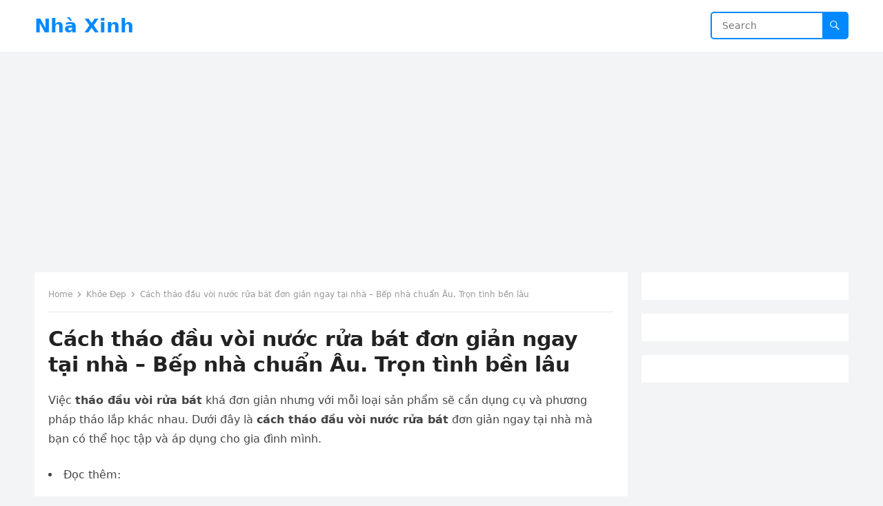

--- FILE ---
content_type: text/html; charset=UTF-8
request_url: https://nhaxinhplaza.vn/khoe-dep/cach-thao-dau-voi-nuoc-rua-bat.html
body_size: 12875
content:
<!DOCTYPE html>
<html lang="vi">
<head>
<meta charset="UTF-8">
<meta name="viewport" content="width=device-width, initial-scale=1">
<meta http-equiv="X-UA-Compatible" content="IE=edge">
<meta name="HandheldFriendly" content="true">
<link rel="profile" href="https://gmpg.org/xfn/11">
<meta name='robots' content='index, follow, max-image-preview:large, max-snippet:-1, max-video-preview:-1' />
	<style>img:is([sizes="auto" i], [sizes^="auto," i]) { contain-intrinsic-size: 3000px 1500px }</style>
	<link rel="canonical" href="https://nhaxinhplaza.vn/khoe-dep/cach-thao-dau-voi-nuoc-rua-bat.html">
<meta name="description" content="Việc tháo đầu vòi rửa bát khá đơn giản nhưng với mỗi loại sản phẩm sẽ cần dụng cụ và phương pháp tháo lắp khác nhau. Dưới đây là cách tháo đầu vòi nước rửa bát">
<meta property="og:title" content="Rất Hay: Cách tháo đầu vòi nước rửa bát đơn giản ngay tại nhà - Bếp nhà chuẩn Âu. Trọn tình bền lâu">
<meta property="og:type" content="article">
<meta property="og:image" content="https://nhaxinhplaza.vn/wp-content/uploads/cach-thao-dau-voi-nuoc-rua-bat.jpg">
<meta property="og:image:width" content="1067">
<meta property="og:image:height" content="800">
<meta property="og:image:alt" content="Cách tháo đầu vòi nước rửa bát">
<meta property="og:description" content="Việc tháo đầu vòi rửa bát khá đơn giản nhưng với mỗi loại sản phẩm sẽ cần dụng cụ và phương pháp tháo lắp khác nhau. Dưới đây là cách tháo đầu vòi nước rửa bát">
<meta property="og:url" content="https://nhaxinhplaza.vn/khoe-dep/cach-thao-dau-voi-nuoc-rua-bat.html">
<meta property="og:locale" content="vi">
<meta property="og:site_name" content="Nhà Xinh">
<meta property="article:published_time" content="2023-02-15T13:38:18+07:00">
<meta property="article:modified_time" content="2023-02-15T13:38:18+07:00">
<meta property="og:updated_time" content="2023-02-15T13:38:18+07:00">
<meta property="article:section" content="Khỏe Đẹp">
<meta name="twitter:card" content="summary_large_image">
<meta name="twitter:image" content="https://nhaxinhplaza.vn/wp-content/uploads/cach-thao-dau-voi-nuoc-rua-bat.jpg">

	<!-- This site is optimized with the Yoast SEO plugin v25.9 - https://yoast.com/wordpress/plugins/seo/ -->
	<title>Rất Hay: Cách tháo đầu vòi nước rửa bát đơn giản ngay tại nhà - Bếp nhà chuẩn Âu. Trọn tình bền lâu</title>
	<link rel="canonical" href="https://nhaxinhplaza.vn/khoe-dep/cach-thao-dau-voi-nuoc-rua-bat.html" />
	<meta property="og:locale" content="vi_VN" />
	<meta property="og:type" content="article" />
	<meta property="og:title" content="Rất Hay: Cách tháo đầu vòi nước rửa bát đơn giản ngay tại nhà - Bếp nhà chuẩn Âu. Trọn tình bền lâu" />
	<meta property="og:description" content="Việc tháo đầu vòi rửa bát khá đơn giản nhưng với mỗi loại sản phẩm sẽ cần dụng cụ và phương pháp tháo lắp khác nhau. Dưới..." />
	<meta property="og:url" content="https://nhaxinhplaza.vn/khoe-dep/cach-thao-dau-voi-nuoc-rua-bat.html" />
	<meta property="og:site_name" content="Nhà Xinh" />
	<meta property="article:published_time" content="2023-02-15T06:38:18+00:00" />
	<meta property="og:image" content="https://www.lorca.vn/wp-content/uploads/2022/12/Cach-thao-dau-voi-nuoc-rua-bat.jpg" />
	<meta name="author" content="admin" />
	<meta name="twitter:card" content="summary_large_image" />
	<meta name="twitter:label1" content="Được viết bởi" />
	<meta name="twitter:data1" content="admin" />
	<meta name="twitter:label2" content="Ước tính thời gian đọc" />
	<meta name="twitter:data2" content="6 phút" />
	<script type="application/ld+json" class="yoast-schema-graph">{"@context":"https://schema.org","@graph":[{"@type":"WebPage","@id":"https://nhaxinhplaza.vn/khoe-dep/cach-thao-dau-voi-nuoc-rua-bat.html","url":"https://nhaxinhplaza.vn/khoe-dep/cach-thao-dau-voi-nuoc-rua-bat.html","name":"Rất Hay: Cách tháo đầu vòi nước rửa bát đơn giản ngay tại nhà - Bếp nhà chuẩn Âu. Trọn tình bền lâu","isPartOf":{"@id":"https://nhaxinhplaza.vn/#website"},"primaryImageOfPage":{"@id":"https://nhaxinhplaza.vn/khoe-dep/cach-thao-dau-voi-nuoc-rua-bat.html#primaryimage"},"image":{"@id":"https://nhaxinhplaza.vn/khoe-dep/cach-thao-dau-voi-nuoc-rua-bat.html#primaryimage"},"thumbnailUrl":"https://nhaxinhplaza.vn/wp-content/uploads/cach-thao-dau-voi-nuoc-rua-bat.jpg","datePublished":"2023-02-15T06:38:18+00:00","author":{"@id":"https://nhaxinhplaza.vn/#/schema/person/5901d5b490c7215437b9fa6716e44d92"},"breadcrumb":{"@id":"https://nhaxinhplaza.vn/khoe-dep/cach-thao-dau-voi-nuoc-rua-bat.html#breadcrumb"},"inLanguage":"vi","potentialAction":[{"@type":"ReadAction","target":["https://nhaxinhplaza.vn/khoe-dep/cach-thao-dau-voi-nuoc-rua-bat.html"]}]},{"@type":"ImageObject","inLanguage":"vi","@id":"https://nhaxinhplaza.vn/khoe-dep/cach-thao-dau-voi-nuoc-rua-bat.html#primaryimage","url":"https://nhaxinhplaza.vn/wp-content/uploads/cach-thao-dau-voi-nuoc-rua-bat.jpg","contentUrl":"https://nhaxinhplaza.vn/wp-content/uploads/cach-thao-dau-voi-nuoc-rua-bat.jpg","width":1067,"height":800,"caption":"Cách tháo đầu vòi nước rửa bát"},{"@type":"BreadcrumbList","@id":"https://nhaxinhplaza.vn/khoe-dep/cach-thao-dau-voi-nuoc-rua-bat.html#breadcrumb","itemListElement":[{"@type":"ListItem","position":1,"name":"Trang chủ","item":"https://nhaxinhplaza.vn/"},{"@type":"ListItem","position":2,"name":"Cách tháo đầu vòi nước rửa bát đơn giản ngay tại nhà &#8211; Bếp nhà chuẩn Âu. Trọn tình bền lâu"}]},{"@type":"WebSite","@id":"https://nhaxinhplaza.vn/#website","url":"https://nhaxinhplaza.vn/","name":"Nhà Xinh","description":"","potentialAction":[{"@type":"SearchAction","target":{"@type":"EntryPoint","urlTemplate":"https://nhaxinhplaza.vn/?s={search_term_string}"},"query-input":{"@type":"PropertyValueSpecification","valueRequired":true,"valueName":"search_term_string"}}],"inLanguage":"vi"},{"@type":"Person","@id":"https://nhaxinhplaza.vn/#/schema/person/5901d5b490c7215437b9fa6716e44d92","name":"admin","sameAs":["https://nhaxinhplaza.vn/"]}]}</script>
	<!-- / Yoast SEO plugin. -->


<link rel="alternate" type="application/rss+xml" title="Dòng thông tin Nhà Xinh &raquo;" href="https://nhaxinhplaza.vn/feed" />
<script type="text/javascript">
/* <![CDATA[ */
window._wpemojiSettings = {"baseUrl":"https:\/\/s.w.org\/images\/core\/emoji\/16.0.1\/72x72\/","ext":".png","svgUrl":"https:\/\/s.w.org\/images\/core\/emoji\/16.0.1\/svg\/","svgExt":".svg","source":{"concatemoji":"https:\/\/nhaxinhplaza.vn\/wp-includes\/js\/wp-emoji-release.min.js?ver=6.8.3"}};
/*! This file is auto-generated */
!function(s,n){var o,i,e;function c(e){try{var t={supportTests:e,timestamp:(new Date).valueOf()};sessionStorage.setItem(o,JSON.stringify(t))}catch(e){}}function p(e,t,n){e.clearRect(0,0,e.canvas.width,e.canvas.height),e.fillText(t,0,0);var t=new Uint32Array(e.getImageData(0,0,e.canvas.width,e.canvas.height).data),a=(e.clearRect(0,0,e.canvas.width,e.canvas.height),e.fillText(n,0,0),new Uint32Array(e.getImageData(0,0,e.canvas.width,e.canvas.height).data));return t.every(function(e,t){return e===a[t]})}function u(e,t){e.clearRect(0,0,e.canvas.width,e.canvas.height),e.fillText(t,0,0);for(var n=e.getImageData(16,16,1,1),a=0;a<n.data.length;a++)if(0!==n.data[a])return!1;return!0}function f(e,t,n,a){switch(t){case"flag":return n(e,"\ud83c\udff3\ufe0f\u200d\u26a7\ufe0f","\ud83c\udff3\ufe0f\u200b\u26a7\ufe0f")?!1:!n(e,"\ud83c\udde8\ud83c\uddf6","\ud83c\udde8\u200b\ud83c\uddf6")&&!n(e,"\ud83c\udff4\udb40\udc67\udb40\udc62\udb40\udc65\udb40\udc6e\udb40\udc67\udb40\udc7f","\ud83c\udff4\u200b\udb40\udc67\u200b\udb40\udc62\u200b\udb40\udc65\u200b\udb40\udc6e\u200b\udb40\udc67\u200b\udb40\udc7f");case"emoji":return!a(e,"\ud83e\udedf")}return!1}function g(e,t,n,a){var r="undefined"!=typeof WorkerGlobalScope&&self instanceof WorkerGlobalScope?new OffscreenCanvas(300,150):s.createElement("canvas"),o=r.getContext("2d",{willReadFrequently:!0}),i=(o.textBaseline="top",o.font="600 32px Arial",{});return e.forEach(function(e){i[e]=t(o,e,n,a)}),i}function t(e){var t=s.createElement("script");t.src=e,t.defer=!0,s.head.appendChild(t)}"undefined"!=typeof Promise&&(o="wpEmojiSettingsSupports",i=["flag","emoji"],n.supports={everything:!0,everythingExceptFlag:!0},e=new Promise(function(e){s.addEventListener("DOMContentLoaded",e,{once:!0})}),new Promise(function(t){var n=function(){try{var e=JSON.parse(sessionStorage.getItem(o));if("object"==typeof e&&"number"==typeof e.timestamp&&(new Date).valueOf()<e.timestamp+604800&&"object"==typeof e.supportTests)return e.supportTests}catch(e){}return null}();if(!n){if("undefined"!=typeof Worker&&"undefined"!=typeof OffscreenCanvas&&"undefined"!=typeof URL&&URL.createObjectURL&&"undefined"!=typeof Blob)try{var e="postMessage("+g.toString()+"("+[JSON.stringify(i),f.toString(),p.toString(),u.toString()].join(",")+"));",a=new Blob([e],{type:"text/javascript"}),r=new Worker(URL.createObjectURL(a),{name:"wpTestEmojiSupports"});return void(r.onmessage=function(e){c(n=e.data),r.terminate(),t(n)})}catch(e){}c(n=g(i,f,p,u))}t(n)}).then(function(e){for(var t in e)n.supports[t]=e[t],n.supports.everything=n.supports.everything&&n.supports[t],"flag"!==t&&(n.supports.everythingExceptFlag=n.supports.everythingExceptFlag&&n.supports[t]);n.supports.everythingExceptFlag=n.supports.everythingExceptFlag&&!n.supports.flag,n.DOMReady=!1,n.readyCallback=function(){n.DOMReady=!0}}).then(function(){return e}).then(function(){var e;n.supports.everything||(n.readyCallback(),(e=n.source||{}).concatemoji?t(e.concatemoji):e.wpemoji&&e.twemoji&&(t(e.twemoji),t(e.wpemoji)))}))}((window,document),window._wpemojiSettings);
/* ]]> */
</script>
<style id='wp-emoji-styles-inline-css' type='text/css'>

	img.wp-smiley, img.emoji {
		display: inline !important;
		border: none !important;
		box-shadow: none !important;
		height: 1em !important;
		width: 1em !important;
		margin: 0 0.07em !important;
		vertical-align: -0.1em !important;
		background: none !important;
		padding: 0 !important;
	}
</style>
<link rel='stylesheet' id='wp-block-library-css' href='https://nhaxinhplaza.vn/wp-includes/css/dist/block-library/style.min.css?ver=6.8.3' type='text/css' media='all' />
<style id='wp-block-library-theme-inline-css' type='text/css'>
.wp-block-audio :where(figcaption){color:#555;font-size:13px;text-align:center}.is-dark-theme .wp-block-audio :where(figcaption){color:#ffffffa6}.wp-block-audio{margin:0 0 1em}.wp-block-code{border:1px solid #ccc;border-radius:4px;font-family:Menlo,Consolas,monaco,monospace;padding:.8em 1em}.wp-block-embed :where(figcaption){color:#555;font-size:13px;text-align:center}.is-dark-theme .wp-block-embed :where(figcaption){color:#ffffffa6}.wp-block-embed{margin:0 0 1em}.blocks-gallery-caption{color:#555;font-size:13px;text-align:center}.is-dark-theme .blocks-gallery-caption{color:#ffffffa6}:root :where(.wp-block-image figcaption){color:#555;font-size:13px;text-align:center}.is-dark-theme :root :where(.wp-block-image figcaption){color:#ffffffa6}.wp-block-image{margin:0 0 1em}.wp-block-pullquote{border-bottom:4px solid;border-top:4px solid;color:currentColor;margin-bottom:1.75em}.wp-block-pullquote cite,.wp-block-pullquote footer,.wp-block-pullquote__citation{color:currentColor;font-size:.8125em;font-style:normal;text-transform:uppercase}.wp-block-quote{border-left:.25em solid;margin:0 0 1.75em;padding-left:1em}.wp-block-quote cite,.wp-block-quote footer{color:currentColor;font-size:.8125em;font-style:normal;position:relative}.wp-block-quote:where(.has-text-align-right){border-left:none;border-right:.25em solid;padding-left:0;padding-right:1em}.wp-block-quote:where(.has-text-align-center){border:none;padding-left:0}.wp-block-quote.is-large,.wp-block-quote.is-style-large,.wp-block-quote:where(.is-style-plain){border:none}.wp-block-search .wp-block-search__label{font-weight:700}.wp-block-search__button{border:1px solid #ccc;padding:.375em .625em}:where(.wp-block-group.has-background){padding:1.25em 2.375em}.wp-block-separator.has-css-opacity{opacity:.4}.wp-block-separator{border:none;border-bottom:2px solid;margin-left:auto;margin-right:auto}.wp-block-separator.has-alpha-channel-opacity{opacity:1}.wp-block-separator:not(.is-style-wide):not(.is-style-dots){width:100px}.wp-block-separator.has-background:not(.is-style-dots){border-bottom:none;height:1px}.wp-block-separator.has-background:not(.is-style-wide):not(.is-style-dots){height:2px}.wp-block-table{margin:0 0 1em}.wp-block-table td,.wp-block-table th{word-break:normal}.wp-block-table :where(figcaption){color:#555;font-size:13px;text-align:center}.is-dark-theme .wp-block-table :where(figcaption){color:#ffffffa6}.wp-block-video :where(figcaption){color:#555;font-size:13px;text-align:center}.is-dark-theme .wp-block-video :where(figcaption){color:#ffffffa6}.wp-block-video{margin:0 0 1em}:root :where(.wp-block-template-part.has-background){margin-bottom:0;margin-top:0;padding:1.25em 2.375em}
</style>
<style id='classic-theme-styles-inline-css' type='text/css'>
/*! This file is auto-generated */
.wp-block-button__link{color:#fff;background-color:#32373c;border-radius:9999px;box-shadow:none;text-decoration:none;padding:calc(.667em + 2px) calc(1.333em + 2px);font-size:1.125em}.wp-block-file__button{background:#32373c;color:#fff;text-decoration:none}
</style>
<style id='global-styles-inline-css' type='text/css'>
:root{--wp--preset--aspect-ratio--square: 1;--wp--preset--aspect-ratio--4-3: 4/3;--wp--preset--aspect-ratio--3-4: 3/4;--wp--preset--aspect-ratio--3-2: 3/2;--wp--preset--aspect-ratio--2-3: 2/3;--wp--preset--aspect-ratio--16-9: 16/9;--wp--preset--aspect-ratio--9-16: 9/16;--wp--preset--color--black: #000000;--wp--preset--color--cyan-bluish-gray: #abb8c3;--wp--preset--color--white: #ffffff;--wp--preset--color--pale-pink: #f78da7;--wp--preset--color--vivid-red: #cf2e2e;--wp--preset--color--luminous-vivid-orange: #ff6900;--wp--preset--color--luminous-vivid-amber: #fcb900;--wp--preset--color--light-green-cyan: #7bdcb5;--wp--preset--color--vivid-green-cyan: #00d084;--wp--preset--color--pale-cyan-blue: #8ed1fc;--wp--preset--color--vivid-cyan-blue: #0693e3;--wp--preset--color--vivid-purple: #9b51e0;--wp--preset--gradient--vivid-cyan-blue-to-vivid-purple: linear-gradient(135deg,rgba(6,147,227,1) 0%,rgb(155,81,224) 100%);--wp--preset--gradient--light-green-cyan-to-vivid-green-cyan: linear-gradient(135deg,rgb(122,220,180) 0%,rgb(0,208,130) 100%);--wp--preset--gradient--luminous-vivid-amber-to-luminous-vivid-orange: linear-gradient(135deg,rgba(252,185,0,1) 0%,rgba(255,105,0,1) 100%);--wp--preset--gradient--luminous-vivid-orange-to-vivid-red: linear-gradient(135deg,rgba(255,105,0,1) 0%,rgb(207,46,46) 100%);--wp--preset--gradient--very-light-gray-to-cyan-bluish-gray: linear-gradient(135deg,rgb(238,238,238) 0%,rgb(169,184,195) 100%);--wp--preset--gradient--cool-to-warm-spectrum: linear-gradient(135deg,rgb(74,234,220) 0%,rgb(151,120,209) 20%,rgb(207,42,186) 40%,rgb(238,44,130) 60%,rgb(251,105,98) 80%,rgb(254,248,76) 100%);--wp--preset--gradient--blush-light-purple: linear-gradient(135deg,rgb(255,206,236) 0%,rgb(152,150,240) 100%);--wp--preset--gradient--blush-bordeaux: linear-gradient(135deg,rgb(254,205,165) 0%,rgb(254,45,45) 50%,rgb(107,0,62) 100%);--wp--preset--gradient--luminous-dusk: linear-gradient(135deg,rgb(255,203,112) 0%,rgb(199,81,192) 50%,rgb(65,88,208) 100%);--wp--preset--gradient--pale-ocean: linear-gradient(135deg,rgb(255,245,203) 0%,rgb(182,227,212) 50%,rgb(51,167,181) 100%);--wp--preset--gradient--electric-grass: linear-gradient(135deg,rgb(202,248,128) 0%,rgb(113,206,126) 100%);--wp--preset--gradient--midnight: linear-gradient(135deg,rgb(2,3,129) 0%,rgb(40,116,252) 100%);--wp--preset--font-size--small: 13px;--wp--preset--font-size--medium: 20px;--wp--preset--font-size--large: 36px;--wp--preset--font-size--x-large: 42px;--wp--preset--spacing--20: 0.44rem;--wp--preset--spacing--30: 0.67rem;--wp--preset--spacing--40: 1rem;--wp--preset--spacing--50: 1.5rem;--wp--preset--spacing--60: 2.25rem;--wp--preset--spacing--70: 3.38rem;--wp--preset--spacing--80: 5.06rem;--wp--preset--shadow--natural: 6px 6px 9px rgba(0, 0, 0, 0.2);--wp--preset--shadow--deep: 12px 12px 50px rgba(0, 0, 0, 0.4);--wp--preset--shadow--sharp: 6px 6px 0px rgba(0, 0, 0, 0.2);--wp--preset--shadow--outlined: 6px 6px 0px -3px rgba(255, 255, 255, 1), 6px 6px rgba(0, 0, 0, 1);--wp--preset--shadow--crisp: 6px 6px 0px rgba(0, 0, 0, 1);}:where(.is-layout-flex){gap: 0.5em;}:where(.is-layout-grid){gap: 0.5em;}body .is-layout-flex{display: flex;}.is-layout-flex{flex-wrap: wrap;align-items: center;}.is-layout-flex > :is(*, div){margin: 0;}body .is-layout-grid{display: grid;}.is-layout-grid > :is(*, div){margin: 0;}:where(.wp-block-columns.is-layout-flex){gap: 2em;}:where(.wp-block-columns.is-layout-grid){gap: 2em;}:where(.wp-block-post-template.is-layout-flex){gap: 1.25em;}:where(.wp-block-post-template.is-layout-grid){gap: 1.25em;}.has-black-color{color: var(--wp--preset--color--black) !important;}.has-cyan-bluish-gray-color{color: var(--wp--preset--color--cyan-bluish-gray) !important;}.has-white-color{color: var(--wp--preset--color--white) !important;}.has-pale-pink-color{color: var(--wp--preset--color--pale-pink) !important;}.has-vivid-red-color{color: var(--wp--preset--color--vivid-red) !important;}.has-luminous-vivid-orange-color{color: var(--wp--preset--color--luminous-vivid-orange) !important;}.has-luminous-vivid-amber-color{color: var(--wp--preset--color--luminous-vivid-amber) !important;}.has-light-green-cyan-color{color: var(--wp--preset--color--light-green-cyan) !important;}.has-vivid-green-cyan-color{color: var(--wp--preset--color--vivid-green-cyan) !important;}.has-pale-cyan-blue-color{color: var(--wp--preset--color--pale-cyan-blue) !important;}.has-vivid-cyan-blue-color{color: var(--wp--preset--color--vivid-cyan-blue) !important;}.has-vivid-purple-color{color: var(--wp--preset--color--vivid-purple) !important;}.has-black-background-color{background-color: var(--wp--preset--color--black) !important;}.has-cyan-bluish-gray-background-color{background-color: var(--wp--preset--color--cyan-bluish-gray) !important;}.has-white-background-color{background-color: var(--wp--preset--color--white) !important;}.has-pale-pink-background-color{background-color: var(--wp--preset--color--pale-pink) !important;}.has-vivid-red-background-color{background-color: var(--wp--preset--color--vivid-red) !important;}.has-luminous-vivid-orange-background-color{background-color: var(--wp--preset--color--luminous-vivid-orange) !important;}.has-luminous-vivid-amber-background-color{background-color: var(--wp--preset--color--luminous-vivid-amber) !important;}.has-light-green-cyan-background-color{background-color: var(--wp--preset--color--light-green-cyan) !important;}.has-vivid-green-cyan-background-color{background-color: var(--wp--preset--color--vivid-green-cyan) !important;}.has-pale-cyan-blue-background-color{background-color: var(--wp--preset--color--pale-cyan-blue) !important;}.has-vivid-cyan-blue-background-color{background-color: var(--wp--preset--color--vivid-cyan-blue) !important;}.has-vivid-purple-background-color{background-color: var(--wp--preset--color--vivid-purple) !important;}.has-black-border-color{border-color: var(--wp--preset--color--black) !important;}.has-cyan-bluish-gray-border-color{border-color: var(--wp--preset--color--cyan-bluish-gray) !important;}.has-white-border-color{border-color: var(--wp--preset--color--white) !important;}.has-pale-pink-border-color{border-color: var(--wp--preset--color--pale-pink) !important;}.has-vivid-red-border-color{border-color: var(--wp--preset--color--vivid-red) !important;}.has-luminous-vivid-orange-border-color{border-color: var(--wp--preset--color--luminous-vivid-orange) !important;}.has-luminous-vivid-amber-border-color{border-color: var(--wp--preset--color--luminous-vivid-amber) !important;}.has-light-green-cyan-border-color{border-color: var(--wp--preset--color--light-green-cyan) !important;}.has-vivid-green-cyan-border-color{border-color: var(--wp--preset--color--vivid-green-cyan) !important;}.has-pale-cyan-blue-border-color{border-color: var(--wp--preset--color--pale-cyan-blue) !important;}.has-vivid-cyan-blue-border-color{border-color: var(--wp--preset--color--vivid-cyan-blue) !important;}.has-vivid-purple-border-color{border-color: var(--wp--preset--color--vivid-purple) !important;}.has-vivid-cyan-blue-to-vivid-purple-gradient-background{background: var(--wp--preset--gradient--vivid-cyan-blue-to-vivid-purple) !important;}.has-light-green-cyan-to-vivid-green-cyan-gradient-background{background: var(--wp--preset--gradient--light-green-cyan-to-vivid-green-cyan) !important;}.has-luminous-vivid-amber-to-luminous-vivid-orange-gradient-background{background: var(--wp--preset--gradient--luminous-vivid-amber-to-luminous-vivid-orange) !important;}.has-luminous-vivid-orange-to-vivid-red-gradient-background{background: var(--wp--preset--gradient--luminous-vivid-orange-to-vivid-red) !important;}.has-very-light-gray-to-cyan-bluish-gray-gradient-background{background: var(--wp--preset--gradient--very-light-gray-to-cyan-bluish-gray) !important;}.has-cool-to-warm-spectrum-gradient-background{background: var(--wp--preset--gradient--cool-to-warm-spectrum) !important;}.has-blush-light-purple-gradient-background{background: var(--wp--preset--gradient--blush-light-purple) !important;}.has-blush-bordeaux-gradient-background{background: var(--wp--preset--gradient--blush-bordeaux) !important;}.has-luminous-dusk-gradient-background{background: var(--wp--preset--gradient--luminous-dusk) !important;}.has-pale-ocean-gradient-background{background: var(--wp--preset--gradient--pale-ocean) !important;}.has-electric-grass-gradient-background{background: var(--wp--preset--gradient--electric-grass) !important;}.has-midnight-gradient-background{background: var(--wp--preset--gradient--midnight) !important;}.has-small-font-size{font-size: var(--wp--preset--font-size--small) !important;}.has-medium-font-size{font-size: var(--wp--preset--font-size--medium) !important;}.has-large-font-size{font-size: var(--wp--preset--font-size--large) !important;}.has-x-large-font-size{font-size: var(--wp--preset--font-size--x-large) !important;}
:where(.wp-block-post-template.is-layout-flex){gap: 1.25em;}:where(.wp-block-post-template.is-layout-grid){gap: 1.25em;}
:where(.wp-block-columns.is-layout-flex){gap: 2em;}:where(.wp-block-columns.is-layout-grid){gap: 2em;}
:root :where(.wp-block-pullquote){font-size: 1.5em;line-height: 1.6;}
</style>
<link rel='stylesheet' id='blogsite-fontawesome-style-css' href='https://nhaxinhplaza.vn/wp-content/themes/blogsite/assets/css/font-awesome.css?ver=6.8.3' type='text/css' media='all' />
<link rel='stylesheet' id='blogsite-genericons-style-css' href='https://nhaxinhplaza.vn/wp-content/themes/blogsite/genericons/genericons.css?ver=6.8.3' type='text/css' media='all' />
<link rel='stylesheet' id='blogsite-style-css' href='https://nhaxinhplaza.vn/wp-content/themes/blogsite/style.css?ver=20230701' type='text/css' media='all' />
<link rel='stylesheet' id='blogsite-responsive-style-css' href='https://nhaxinhplaza.vn/wp-content/themes/blogsite/responsive.css?ver=20230701' type='text/css' media='all' />
<script type="text/javascript" src="https://nhaxinhplaza.vn/wp-includes/js/jquery/jquery.min.js?ver=3.7.1" id="jquery-core-js"></script>
<script type="text/javascript" src="https://nhaxinhplaza.vn/wp-includes/js/jquery/jquery-migrate.min.js?ver=3.4.1" id="jquery-migrate-js"></script>
<link rel="https://api.w.org/" href="https://nhaxinhplaza.vn/wp-json/" /><link rel="alternate" title="JSON" type="application/json" href="https://nhaxinhplaza.vn/wp-json/wp/v2/posts/153303" /><link rel="EditURI" type="application/rsd+xml" title="RSD" href="https://nhaxinhplaza.vn/xmlrpc.php?rsd" />
<meta name="generator" content="WordPress 6.8.3" />
<link rel='shortlink' href='https://nhaxinhplaza.vn/?p=153303' />
<link rel="alternate" title="oNhúng (JSON)" type="application/json+oembed" href="https://nhaxinhplaza.vn/wp-json/oembed/1.0/embed?url=https%3A%2F%2Fnhaxinhplaza.vn%2Fkhoe-dep%2Fcach-thao-dau-voi-nuoc-rua-bat.html" />
<link rel="alternate" title="oNhúng (XML)" type="text/xml+oembed" href="https://nhaxinhplaza.vn/wp-json/oembed/1.0/embed?url=https%3A%2F%2Fnhaxinhplaza.vn%2Fkhoe-dep%2Fcach-thao-dau-voi-nuoc-rua-bat.html&#038;format=xml" />
<meta name="google-site-verification" content="1yhMdQk6iguPkkEhr3Bz_Sg8FbbkkZPfcu8qPNae1Lw" />
<script async src="https://pagead2.googlesyndication.com/pagead/js/adsbygoogle.js?client=ca-pub-8687624480880776"
     crossorigin="anonymous"></script>

<meta name="google-site-verification" content="VjrVaq3DcEN1G13AGAzneQhHOcJZ_WoDWRCcsXjJ-ns" />
<!-- Google Tag Manager -->
<script>(function(w,d,s,l,i){w[l]=w[l]||[];w[l].push({'gtm.start':
new Date().getTime(),event:'gtm.js'});var f=d.getElementsByTagName(s)[0],
j=d.createElement(s),dl=l!='dataLayer'?'&l='+l:'';j.async=true;j.src=
'https://www.googletagmanager.com/gtm.js?id='+i+dl;f.parentNode.insertBefore(j,f);
})(window,document,'script','dataLayer','GTM-WQG7Q29');</script>
<!-- End Google Tag Manager -->
		<style type="text/css" id="wp-custom-css">
			.entry-related.clear {
    display: none;
}
.nav-links {
    display: none;
}
img.attachment-post-thumbnail.size-post-thumbnail.wp-post-image {
    display: none;
}
.entry-meta {
    display: none;
}

		</style>
		</head>

<body data-rsssl=1 class="wp-singular post-template-default single single-post postid-153303 single-format-standard wp-embed-responsive wp-theme-blogsite">


<div id="page" class="site">

	<a class="skip-link screen-reader-text" href="#content">Skip to content</a>

	<header id="masthead" class="site-header clear">

		
		<div class="container">

			<div class="site-branding">

				
				
					<div class="site-title-desc">

						<div class="site-title no-desc">
							<h1><a href="https://nhaxinhplaza.vn">Nhà Xinh</a></h1>
						</div><!-- .site-title -->	

						<div class="site-description">
													</div><!-- .site-desc -->

					</div><!-- .site-title-desc -->

				
			</div><!-- .site-branding -->		

			<nav id="primary-nav" class="primary-navigation">

				
			</nav><!-- #primary-nav -->

			<div class="header-search">
				<form id="searchform" method="get" action="https://nhaxinhplaza.vn/">
					<input type="search" name="s" class="search-input" placeholder="Search" autocomplete="off">
					<button type="submit" class="search-submit"><span class="genericon genericon-search"></span></button>		
				</form>
			</div><!-- .header-search -->

			<div class="header-toggles">
				<button class="toggle nav-toggle mobile-nav-toggle" data-toggle-target=".menu-modal"  data-toggle-body-class="showing-menu-modal" aria-expanded="false" data-set-focus=".close-nav-toggle">
					<span class="toggle-inner">
						<span class="toggle-icon">
							<svg class="svg-icon" aria-hidden="true" role="img" focusable="false" xmlns="http://www.w3.org/2000/svg" width="26" height="7" viewBox="0 0 26 7"><path fill-rule="evenodd" d="M332.5,45 C330.567003,45 329,43.4329966 329,41.5 C329,39.5670034 330.567003,38 332.5,38 C334.432997,38 336,39.5670034 336,41.5 C336,43.4329966 334.432997,45 332.5,45 Z M342,45 C340.067003,45 338.5,43.4329966 338.5,41.5 C338.5,39.5670034 340.067003,38 342,38 C343.932997,38 345.5,39.5670034 345.5,41.5 C345.5,43.4329966 343.932997,45 342,45 Z M351.5,45 C349.567003,45 348,43.4329966 348,41.5 C348,39.5670034 349.567003,38 351.5,38 C353.432997,38 355,39.5670034 355,41.5 C355,43.4329966 353.432997,45 351.5,45 Z" transform="translate(-329 -38)" /></svg>						</span>
						<span class="toggle-text">Menu</span>
					</span>
				</button><!-- .nav-toggle -->
			</div><!-- .header-toggles -->
			
		</div><!-- .container -->

	</header><!-- #masthead -->	

	<div class="menu-modal cover-modal header-footer-group" data-modal-target-string=".menu-modal">

		<div class="menu-modal-inner modal-inner">

			<div class="menu-wrapper section-inner">

				<div class="menu-top">

					<button class="toggle close-nav-toggle fill-children-current-color" data-toggle-target=".menu-modal" data-toggle-body-class="showing-menu-modal" aria-expanded="false" data-set-focus=".menu-modal">
						<span class="toggle-text">Close Menu</span>
						<svg class="svg-icon" aria-hidden="true" role="img" focusable="false" xmlns="http://www.w3.org/2000/svg" width="16" height="16" viewBox="0 0 16 16"><polygon fill="" fill-rule="evenodd" points="6.852 7.649 .399 1.195 1.445 .149 7.899 6.602 14.352 .149 15.399 1.195 8.945 7.649 15.399 14.102 14.352 15.149 7.899 8.695 1.445 15.149 .399 14.102" /></svg>					</button><!-- .nav-toggle -->

					
					<nav class="mobile-menu" aria-label="Mobile" role="navigation">

						<ul class="modal-menu reset-list-style">

						<li class="page_item page-item-214746"><div class="ancestor-wrapper"><a href="https://nhaxinhplaza.vn/">Home</a></div><!-- .ancestor-wrapper --></li>
<li class="page_item page-item-214725"><div class="ancestor-wrapper"><a href="https://nhaxinhplaza.vn/latest">Latest</a></div><!-- .ancestor-wrapper --></li>

						</ul>

					</nav>

				</div><!-- .menu-top -->

			</div><!-- .menu-wrapper -->

		</div><!-- .menu-modal-inner -->

	</div><!-- .menu-modal -->	

<div class="header-space"></div>

<div id="content" class="site-content container  clear">

	<div id="primary" class="content-area">

		<main id="main" class="site-main" >

		
<article id="post-153303" class="post-153303 post type-post status-publish format-standard has-post-thumbnail hentry category-khoe-dep">

	<div class="breadcrumbs">
		<span class="breadcrumbs-nav">
			<a href="https://nhaxinhplaza.vn">Home</a>
			<span class="post-category"><a href="https://nhaxinhplaza.vn/khoe-dep">Khỏe Đẹp</a> </span>
			<span class="post-title">Cách tháo đầu vòi nước rửa bát đơn giản ngay tại nhà &#8211; Bếp nhà chuẩn Âu. Trọn tình bền lâu</span>
		</span>
	</div>

	<header class="entry-header">	

		<h1 class="entry-title">Cách tháo đầu vòi nước rửa bát đơn giản ngay tại nhà &#8211; Bếp nhà chuẩn Âu. Trọn tình bền lâu</h1>
		<div class="entry-meta">

	<span class="entry-category"><a href="https://nhaxinhplaza.vn/khoe-dep">Khỏe Đẹp</a> </span>
	<span class="entry-author"><a href="https://nhaxinhplaza.vn/author/admin" title="Đăng bởi admin" rel="author">admin</a></span>
	<span class="sep author-sep">&middot;</span>	
	<span class="entry-date">15 Tháng 2, 2023</span>
	<span class="sep">&middot;</span>
	<span class='entry-comment'><span class="comments-link">Comments off</span></span>
	
</div>
		
	</header><!-- .entry-header -->

	<div class="entry-content">

		<p>Việc <strong>tháo đầu vòi rửa bát</strong> khá đơn giản nhưng với mỗi loại sản phẩm sẽ cần dụng cụ và phương pháp tháo lắp khác nhau. Dưới đây là <strong>cách tháo đầu vòi nước rửa bát</strong> đơn giản ngay tại nhà mà bạn có thể học tập và áp dụng cho gia đình mình.</p>
<ul>
<li>Đọc thêm:</li>
</ul>
<p>Có nên mua bếp nướng điện không? Kinh nghiệm sử dụng, chọn mua sản phẩm</p>
<p><img decoding="async" src="https://www.lorca.vn/wp-content/uploads/2022/12/Cach-thao-dau-voi-nuoc-rua-bat.jpg" alt="Cách tháo đầu vòi nước rửa bát" /></p>
<ul>
<li>Việc thay đổi và gạt liên tục của vòi nước trong thời gian dài làm cho các bộ phận bị hỏng và có thể bị rò nước.</li>
<li>Nước sẽ bị nhỏ giọt từ đầu vòi và sinh ra những cặn bẩn làm giảm áp lực của nước.</li>
<li>Để kiểm tra sự ổn định của vòi nước và đường ống cấp nước thì cần phải tháo đầu vòi nước ra để kiểm tra.</li>
<li>Nếu bộ phận nào bị hỏng hóc hay rò rỉ thì tiến hành thay thế để tránh lãng phí nước.</li>
<li>Theo khuyến cáo, sau một thời gian sử dụng người dùng nên<strong> tháo đầu vòi nước rửa bát</strong> để kiểm tra và vệ sinh đường ống nước bên trong.</li>
</ul>
<p><img decoding="async" src="https://www.lorca.vn/wp-content/uploads/2022/12/Cach-thao-dau-voi-nuoc-rua-bat-2.jpg" alt="Cách tháo đầu vòi nước rửa bát" /></p>
<p>Khi tiến hành <strong>tháo đầu vòi nước</strong> bạn cần phải kiểm tra tổng quan tất cả các chi tiết trên đường ống nước và đầu vòi nước rửa bát. </p>
<p>Nguyên nhân dẫn đến việc<strong> đầu vòi nước rửa bát bị rò rỉ</strong> đó là:</p>
<ul>
<li>Nguồn cấp nước bị tắc nghẽn từ đầu bồn chứa dẫn đến việc làm tắc lỗ thoát nước.</li>
<li>Đường ống nước bị bể ngay từ đầu nguồn hoặc trong những đường ống dẫn đi theo phía bên ngoài. </li>
<li>Tay vòi vặn vòi rửa bị hư hỏng, cần kiểm tra và xem xét lại độ rơ của tay vặn.</li>
<li>Nếu như áp lực nước vẫn còn yếu và nước vẫn bị rò từ đầu vòi thì tiến hành tháo ngay phía đầu vòi và vệ sinh tổng quát lại bộ lọc đầu vòi.</li>
</ul>
<p><img decoding="async" src="https://www.lorca.vn/wp-content/uploads/2022/12/Cach-thao-dau-voi-nuoc-rua-bat-8.jpg" alt="Cách tháo đầu vòi nước rửa bát" /></p>
<h2>Bước 1: Chuẩn bị dụng cụ để tháo đầu vòi</h2>
<ul>
<li>Cờ lê </li>
<li>Tua vít</li>
<li>Dao lưỡi mỏng</li>
<li>Gioăng cao su</li>
<li>Giẻ lau để thấm nước.</li>
<li>Băng tan</li>
<li>Đệm cao su</li>
<li>Keo gắn ống</li>
</ul>
<p><img decoding="async" src="https://www.lorca.vn/wp-content/uploads/2022/12/Cach-thao-dau-voi-nuoc-rua-bat-7.jpg" alt="Cách tháo đầu vòi nước rửa bát" /></p>
<h2>Bước 2: Khóa đầu nguồn nước và van tháo nước gần nhất</h2>
<p>Sau khi khóa nguồn nước thì mở vòi nước để lượng nước còn sót lại thoát ra hết sau đó bịt nắp vòi lại.</p>
<p><img decoding="async" src="https://www.lorca.vn/wp-content/uploads/2022/12/Cach-thao-dau-voi-nuoc-rua-bat-6.jpg" alt="Cách tháo đầu vòi nước rửa bát" /></p>
<h2>Bước 3: Tháo ốc và tay vặn của vòi ra</h2>
<p>Lưu ý nên thao tác dứt khoát để tránh việc làm trầy xước vòi. </p>
<p>Sắp xếp các chi tiết bạn vừa tháo và đặt cẩn thận tỉ mỉ ra riêng 1 góc.</p>
<p>Vệ sinh cẩn thận và sạch sẽ các phụ kiện vừa tháo ra, lau sạch bụi bẩn cặn bã dính phía trong đầu vòi.</p>
<p><img decoding="async" src="https://www.lorca.vn/wp-content/uploads/2022/12/Cach-thao-dau-voi-nuoc-rua-bat-5.jpg" alt="Cách tháo đầu vòi nước rửa bát" /></p>
<h2>Bước 4: Kiểm tra xem vòi còn bị tắc nghẽn hay không</h2>
<p>Khi kiểm tra và xử lý vệ sinh sạch sẽ đầu vòi xong hãy lắp đặt lại như cũ.</p>
<p>Xả thử xem đầu vòi còn bị tắc nghẽn hay rò rỉ nước hay không: </p>
<ul>
<li>Nếu như vòi vẫn bị tắc hoặc hư hỏng nặng không khắc phục được thì có thể thuê đơn vị sửa chữa chuyên nghiệp. </li>
<li>Với những lỗi cơ bản và nhỏ thì bạn có thể tháo đầu vòi rửa ngay tại nhà và kiểm tra cũng rất đơn giản.</li>
</ul>
<p><img decoding="async" src="https://www.lorca.vn/wp-content/uploads/2022/12/Cach-thao-dau-voi-nuoc-rua-bat-4.jpg" alt="Cách tháo đầu vòi nước rửa bát" /></p>
<p>Việc tháo đầu vòi nước rửa bát tại nhà khá đơn giản, bạn chỉ cần có đủ các phụ kiện là có thể tháo kiểm tra và sửa chữa ngay tại nhà được. </p>
<p><strong>Một số lỗi thường gặp cần phải tháo đầu vòi nước tại nhà đó là:</strong></p>
<ul>
<li>Loại bỏ những cặn bẩn và trầm tích có trong vòi và không cho nước đi qua.</li>
<li>Áp lực đầu vòi nước bị giảm cần phải tháo ra để kiểm tra.</li>
<li>Đường ống nước bị rò rỉ hoặc rò rỉ ngay tại đầu vòi.</li>
</ul>
<p><img decoding="async" src="https://www.lorca.vn/wp-content/uploads/2022/12/Cach-thao-dau-voi-nuoc-rua-bat-3.jpg" alt="Cách tháo đầu vòi nước rửa bát" /></p>
<p>Các loại đầu vòi nước rửa bát hiện đại đều được trang bị những bộ lộc đầu vòi hiện đại nhất nên quá trình tự <strong>tháo đầu vòi nước rửa bát</strong> ngay tại nhà sẽ diễn ra nhanh chóng và tiện lợi. Chúng ta còn có thể tự khắc phục những lỗi nhỏ của việc đầu vòi nước bị rò rỉ. Hy vọng bài viết này đã cung cấp cho bạn những thông tin cần thiết để bạn có thể tự tháo đầu vòi nước rửa bát để kiểm tra.</p>
	</div><!-- .entry-content -->

	<div class="entry-tags">

					
			</div><!-- .entry-tags -->

</article><!-- #post-## -->

<div class="entry-footer">

	<div class="share-icons">
		
		
	</div><!-- .share-icons -->

</div><!-- .entry-footer -->

<div class="author-box clear">
	<a href="https://nhaxinhplaza.vn/author/admin"></a>
	<div class="author-meta">	
		<div class="author-name">
			<a href="https://nhaxinhplaza.vn/author/admin">admin</a>
		</div>	
		<div class="author-desc">
					</div>
	</div>
</div><!-- .author-box -->


		<div class="entry-related clear">
			<h3>Related Posts</h3>
			<div class="content-loop clear">
									
<div id="post-192026" class="clear last post-192026 post type-post status-publish format-standard hentry category-khoe-dep">	

		

	<div class="entry-category">
		<a href="https://nhaxinhplaza.vn/khoe-dep">Khỏe Đẹp</a> 	</div>		

	<h2 class="entry-title"><a href="https://nhaxinhplaza.vn/khoe-dep/moi-tom-cau-ca-gi.html">Mồi tôm câu cá gì &#8211; Tổng quan về mồi tôm trong câu cá</a></h2>
	
	<div class="entry-meta">

	<span class="entry-author"><a href="https://nhaxinhplaza.vn/author/admin" title="Đăng bởi admin" rel="author">admin</a></span>
	<span class="sep author-sep">&middot;</span>	
	<span class="entry-date">9 Tháng 6, 2023</span>
	<span class="sep">&middot;</span>
	<span class='entry-comment'><span class="comments-link">Comments off</span></span>
	
</div><!-- .entry-meta -->

	<div class="entry-summary">
		<p>Tìm hiểu các loại mồi tôm câu cá gì phổ biến nhất và cách sử dụng chúng để thu hút thành công các loài cá khác nhau. Xem ngay!</p>
	</div><!-- .entry-summary -->

</div><!-- #post-192026 -->
									
<div id="post-192020" class="clear last post-192020 post type-post status-publish format-standard hentry category-khoe-dep">	

		

	<div class="entry-category">
		<a href="https://nhaxinhplaza.vn/khoe-dep">Khỏe Đẹp</a> 	</div>		

	<h2 class="entry-title"><a href="https://nhaxinhplaza.vn/khoe-dep/cach-nau-chao-cho-be-an-dam-8-thang.html">Cách nấu cháo cho bé ăn dặm 8 tháng: Tìm hiểu về các loại nguyên liệu phù hợp cho bé</a></h2>
	
	<div class="entry-meta">

	<span class="entry-author"><a href="https://nhaxinhplaza.vn/author/admin" title="Đăng bởi admin" rel="author">admin</a></span>
	<span class="sep author-sep">&middot;</span>	
	<span class="entry-date">9 Tháng 6, 2023</span>
	<span class="sep">&middot;</span>
	<span class='entry-comment'><span class="comments-link">Comments off</span></span>
	
</div><!-- .entry-meta -->

	<div class="entry-summary">
		<p>Hướng dẫn cách nấu cháo cho bé ăn dặm 8 tháng với các nguyên liệu dinh dưỡng và bí quyết để chuẩn bị một khẩu phần ăn đầy đủ cho bé yêu của bạn.</p>
	</div><!-- .entry-summary -->

</div><!-- #post-192020 -->
									
<div id="post-192019" class="clear last post-192019 post type-post status-publish format-standard hentry category-khoe-dep">	

		

	<div class="entry-category">
		<a href="https://nhaxinhplaza.vn/khoe-dep">Khỏe Đẹp</a> 	</div>		

	<h2 class="entry-title"><a href="https://nhaxinhplaza.vn/khoe-dep/cach-lam-sang-bong-do-inox.html">Cách làm sáng bóng đồ inox</a></h2>
	
	<div class="entry-meta">

	<span class="entry-author"><a href="https://nhaxinhplaza.vn/author/admin" title="Đăng bởi admin" rel="author">admin</a></span>
	<span class="sep author-sep">&middot;</span>	
	<span class="entry-date">9 Tháng 6, 2023</span>
	<span class="sep">&middot;</span>
	<span class='entry-comment'><span class="comments-link">Comments off</span></span>
	
</div><!-- .entry-meta -->

	<div class="entry-summary">
		<p>Bạn đã từng phải vật lộn với việc làm cho các vật dụng inox trong nhà trở nên sáng bóng như mới? Đồ inox thường xuyên bị&#8230; </p>
	</div><!-- .entry-summary -->

</div><!-- #post-192019 -->
									
<div id="post-192015" class="clear last post-192015 post type-post status-publish format-standard hentry category-khoe-dep">	

		

	<div class="entry-category">
		<a href="https://nhaxinhplaza.vn/khoe-dep">Khỏe Đẹp</a> 	</div>		

	<h2 class="entry-title"><a href="https://nhaxinhplaza.vn/khoe-dep/chuyen-doi-video-tiktok-sang-mp3.html">Chuyển đổi video TikTok sang MP3: Khái niệm và tầm quan trọng</a></h2>
	
	<div class="entry-meta">

	<span class="entry-author"><a href="https://nhaxinhplaza.vn/author/admin" title="Đăng bởi admin" rel="author">admin</a></span>
	<span class="sep author-sep">&middot;</span>	
	<span class="entry-date">9 Tháng 6, 2023</span>
	<span class="sep">&middot;</span>
	<span class='entry-comment'><span class="comments-link">Comments off</span></span>
	
</div><!-- .entry-meta -->

	<div class="entry-summary">
		<p>Chuyển đổi video TikTok sang MP3 giúp bạn lưu trữ âm thanh yêu thích và tạo ra những bản remix theo phong cách riêng của mình. Tìm hiểu ngay trong bài viết này!</p>
	</div><!-- .entry-summary -->

</div><!-- #post-192015 -->
									
<div id="post-192013" class="clear last post-192013 post type-post status-publish format-standard hentry category-khoe-dep">	

		

	<div class="entry-category">
		<a href="https://nhaxinhplaza.vn/khoe-dep">Khỏe Đẹp</a> 	</div>		

	<h2 class="entry-title"><a href="https://nhaxinhplaza.vn/khoe-dep/cach-doi-hinh-dai-dien-zalo-khong-ai-biet.html">Cách đổi hình đại diện Zalo không ai biết</a></h2>
	
	<div class="entry-meta">

	<span class="entry-author"><a href="https://nhaxinhplaza.vn/author/admin" title="Đăng bởi admin" rel="author">admin</a></span>
	<span class="sep author-sep">&middot;</span>	
	<span class="entry-date">9 Tháng 6, 2023</span>
	<span class="sep">&middot;</span>
	<span class='entry-comment'><span class="comments-link">Comments off</span></span>
	
</div><!-- .entry-meta -->

	<div class="entry-summary">
		<p>Giới thiệu về Zalo và hình đại diện Bạn đã từng tự hỏi tại sao nên có một bức ảnh đại diện trong ứng dụng Zalo chưa?&#8230; </p>
	</div><!-- .entry-summary -->

</div><!-- #post-192013 -->
									
<div id="post-192008" class="clear last post-192008 post type-post status-publish format-standard hentry category-khoe-dep">	

		

	<div class="entry-category">
		<a href="https://nhaxinhplaza.vn/khoe-dep">Khỏe Đẹp</a> 	</div>		

	<h2 class="entry-title"><a href="https://nhaxinhplaza.vn/khoe-dep/cach-nau-bun-rieu-oc.html">Cách nấu bún riêu ốc: Món ăn đậm chất dân dã Việt Nam</a></h2>
	
	<div class="entry-meta">

	<span class="entry-author"><a href="https://nhaxinhplaza.vn/author/admin" title="Đăng bởi admin" rel="author">admin</a></span>
	<span class="sep author-sep">&middot;</span>	
	<span class="entry-date">9 Tháng 6, 2023</span>
	<span class="sep">&middot;</span>
	<span class='entry-comment'><span class="comments-link">Comments off</span></span>
	
</div><!-- .entry-meta -->

	<div class="entry-summary">
		<p>Học cách nấu bún riêu ốc ngon tuyệt vời tại nhà với công thức và các lưu ý chi tiết để có được món ăn truyền thống đậm đà của Việt Nam.</p>
	</div><!-- .entry-summary -->

</div><!-- #post-192008 -->
							</div><!-- .related-posts -->
		</div><!-- .entry-related -->

	
		</main><!-- #main -->
	</div><!-- #primary -->


<aside id="secondary" class="widget-area sidebar">

	
	<div id="block-4" class="widget widget_block">
<div class="wp-block-group"><div class="wp-block-group__inner-container is-layout-flow wp-block-group-is-layout-flow"></div></div>
</div><div id="block-5" class="widget widget_block">
<div class="wp-block-group"><div class="wp-block-group__inner-container is-layout-constrained wp-block-group-is-layout-constrained"></div></div>
</div><div id="block-6" class="widget widget_block">
<div class="wp-block-group"><div class="wp-block-group__inner-container is-layout-constrained wp-block-group-is-layout-constrained"></div></div>
</div>	
	
</aside><!-- #secondary -->


	</div><!-- #content .site-content -->
	
	<footer id="colophon" class="site-footer">

		
			<div class="footer-columns clear">

				<div class="container clear">

					<div id="block-20" class="widget footer-widget footer-column widget_block widget_text">
<p>Công Ty Cổ Phần Xây Dựng Nội Thất Nhà Xinh<br>GPKD: 0106003120 sở KHDT Hà Nội cấp 2012<br>Địa chỉ: 226 Lê Trọng Tấn, Thanh Xuân, Hà Nội<br>Email: <a href="/cdn-cgi/l/email-protection" class="__cf_email__" data-cfemail="0f7c6e636a4f6160667b676e7b77666167217961">[email&#160;protected]</a></p>
</div><div id="block-27" class="widget footer-widget footer-column widget_block widget_text">
<p></p>
</div><div id="block-31" class="widget footer-widget footer-column widget_block">
<ul class="wp-block-list">
<li>Giới thiệu về Nhà Xinh Plaza</li>



<li>Hướng dẫn mua hàng</li>



<li>Phương thức thanh toán</li>



<li>Phương thức vận chuyển</li>
</ul>
</div><div id="block-33" class="widget footer-widget footer-column widget_block">
<ul class="wp-block-list">
<li>Chính sách chất lượng</li>



<li>Chính sách đổi hàng</li>



<li>Chính Sách Bảo Mật</li>
</ul>
</div>
				</div><!-- .container -->

			</div><!-- .footer-columns -->

		
		<div class="clear"></div>

		<div id="site-bottom" class=" clear">

			<div class="container">

				
			
			<div class="site-info">
				
				&copy; 2025 <a href="https://nhaxinhplaza.vn">Nhà Xinh</a> - <a target="_blank" href="https://wpenjoy.com">WordPress Theme</a> by <a target="_blank" href="https://wpenjoy.com">WPEnjoy</a>
			</div><!-- .site-info -->

			</div><!-- .container -->

		</div>
		<!-- #site-bottom -->
							
	</footer><!-- #colophon -->
</div><!-- #page -->


	<div id="back-top">
		<a href="#top" title="Back to top"><span class="genericon genericon-collapse"></span></a>
	</div>


<script data-cfasync="false" src="/cdn-cgi/scripts/5c5dd728/cloudflare-static/email-decode.min.js"></script><script type="speculationrules">
{"prefetch":[{"source":"document","where":{"and":[{"href_matches":"\/*"},{"not":{"href_matches":["\/wp-*.php","\/wp-admin\/*","\/wp-content\/uploads\/*","\/wp-content\/*","\/wp-content\/plugins\/*","\/wp-content\/themes\/blogsite\/*","\/*\\?(.+)"]}},{"not":{"selector_matches":"a[rel~=\"nofollow\"]"}},{"not":{"selector_matches":".no-prefetch, .no-prefetch a"}}]},"eagerness":"conservative"}]}
</script>
<script type="application/ld+json" id="slim-seo-schema">{"@context":"https://schema.org","@graph":[{"@type":"WebSite","@id":"https://nhaxinhplaza.vn/#website","url":"https://nhaxinhplaza.vn/","name":"Nhà Xinh","inLanguage":"vi","potentialAction":{"@id":"https://nhaxinhplaza.vn/#searchaction"},"publisher":{"@id":"https://nhaxinhplaza.vn/#organization"}},{"@type":"SearchAction","@id":"https://nhaxinhplaza.vn/#searchaction","target":"https://nhaxinhplaza.vn/?s={search_term_string}","query-input":"required name=search_term_string"},{"@type":"BreadcrumbList","name":"Điều hướng trang","@id":"https://nhaxinhplaza.vn/khoe-dep/cach-thao-dau-voi-nuoc-rua-bat.html#breadcrumblist","itemListElement":[{"@type":"ListItem","position":1,"name":"Trang chủ","item":"https://nhaxinhplaza.vn/"},{"@type":"ListItem","position":2,"name":"Khỏe Đẹp","item":"https://nhaxinhplaza.vn/khoe-dep"},{"@type":"ListItem","position":3,"name":"Cách tháo đầu vòi nước rửa bát đơn giản ngay tại nhà &#8211; Bếp nhà chuẩn Âu. Trọn tình bền lâu"}]},{"@type":"WebPage","@id":"https://nhaxinhplaza.vn/khoe-dep/cach-thao-dau-voi-nuoc-rua-bat.html#webpage","url":"https://nhaxinhplaza.vn/khoe-dep/cach-thao-dau-voi-nuoc-rua-bat.html","inLanguage":"vi","name":"Rất Hay: Cách tháo đầu vòi nước rửa bát đơn giản ngay tại nhà - Bếp nhà chuẩn Âu. Trọn tình bền lâu","description":"Việc tháo đầu vòi rửa bát khá đơn giản nhưng với mỗi loại sản phẩm sẽ cần dụng cụ và phương pháp tháo lắp khác nhau. Dưới đây là cách tháo đầu vòi nước rửa bát","datePublished":"2023-02-15T13:38:18+07:00","dateModified":"2023-02-15T13:38:18+07:00","isPartOf":{"@id":"https://nhaxinhplaza.vn/#website"},"breadcrumb":{"@id":"https://nhaxinhplaza.vn/khoe-dep/cach-thao-dau-voi-nuoc-rua-bat.html#breadcrumblist"},"potentialAction":{"@id":"https://nhaxinhplaza.vn/khoe-dep/cach-thao-dau-voi-nuoc-rua-bat.html#readaction"},"primaryImageOfPage":{"@id":"https://nhaxinhplaza.vn/khoe-dep/cach-thao-dau-voi-nuoc-rua-bat.html#thumbnail"},"image":{"@id":"https://nhaxinhplaza.vn/khoe-dep/cach-thao-dau-voi-nuoc-rua-bat.html#thumbnail"}},{"@type":"ReadAction","@id":"https://nhaxinhplaza.vn/khoe-dep/cach-thao-dau-voi-nuoc-rua-bat.html#readaction","target":"https://nhaxinhplaza.vn/khoe-dep/cach-thao-dau-voi-nuoc-rua-bat.html"},{"@type":"Organization","@id":"https://nhaxinhplaza.vn/#organization","url":"https://nhaxinhplaza.vn/","name":"Nhà Xinh"},{"@type":"ImageObject","@id":"https://nhaxinhplaza.vn/khoe-dep/cach-thao-dau-voi-nuoc-rua-bat.html#thumbnail","url":"https://nhaxinhplaza.vn/wp-content/uploads/cach-thao-dau-voi-nuoc-rua-bat.jpg","contentUrl":"https://nhaxinhplaza.vn/wp-content/uploads/cach-thao-dau-voi-nuoc-rua-bat.jpg","width":1067,"height":800},{"@type":"Article","@id":"https://nhaxinhplaza.vn/khoe-dep/cach-thao-dau-voi-nuoc-rua-bat.html#article","url":"https://nhaxinhplaza.vn/khoe-dep/cach-thao-dau-voi-nuoc-rua-bat.html","headline":"Cách tháo đầu vòi nước rửa bát đơn giản ngay tại nhà - Bếp nhà chuẩn Âu. Trọn tình bền lâu","datePublished":"2023-02-15T13:38:18+07:00","dateModified":"2023-02-15T13:38:18+07:00","wordCount":1125,"articleSection":["Khỏe Đẹp"],"isPartOf":{"@id":"https://nhaxinhplaza.vn/khoe-dep/cach-thao-dau-voi-nuoc-rua-bat.html#webpage"},"mainEntityOfPage":{"@id":"https://nhaxinhplaza.vn/khoe-dep/cach-thao-dau-voi-nuoc-rua-bat.html#webpage"},"image":{"@id":"https://nhaxinhplaza.vn/khoe-dep/cach-thao-dau-voi-nuoc-rua-bat.html#thumbnail"},"publisher":{"@id":"https://nhaxinhplaza.vn/#organization"},"author":{"@id":"https://nhaxinhplaza.vn/#/schema/person/21232f297a57a5a743894a0e4a801fc3"}},{"@type":"Person","@id":"https://nhaxinhplaza.vn/#/schema/person/21232f297a57a5a743894a0e4a801fc3","url":"https://nhaxinhplaza.vn/","name":"admin","image":"https://secure.gravatar.com/avatar/a2b4fea8771dcb00dbd6786982feee20049a0ac27b7f9f91c1995caf7f9e5635?s=96&d=mm&r=g"}]}</script><script type="text/javascript" src="https://nhaxinhplaza.vn/wp-content/themes/blogsite/assets/js/superfish.js?ver=6.8.3" id="blogsite-superfish-js"></script>
<script type="text/javascript" src="https://nhaxinhplaza.vn/wp-content/themes/blogsite/assets/js/html5.js?ver=6.8.3" id="blogsite-html5-js"></script>
<script type="text/javascript" src="https://nhaxinhplaza.vn/wp-content/themes/blogsite/assets/js/jquery.bxslider.js?ver=6.8.3" id="blogsite-bxslider-js"></script>
<script type="text/javascript" src="https://nhaxinhplaza.vn/wp-content/themes/blogsite/assets/js/jquery.tabslet.js?ver=20230701" id="tabslet-js"></script>
<script type="text/javascript" src="https://nhaxinhplaza.vn/wp-content/themes/blogsite/assets/js/index.js?ver=20230701" id="blogsite-index-js"></script>
<script type="text/javascript" src="https://nhaxinhplaza.vn/wp-content/themes/blogsite/assets/js/jquery.custom.js?ver=20230701" id="blogsite-custom-js"></script>
    <script>
    /(trident|msie)/i.test(navigator.userAgent)&&document.getElementById&&window.addEventListener&&window.addEventListener("hashchange",function(){var t,e=location.hash.substring(1);/^[A-z0-9_-]+$/.test(e)&&(t=document.getElementById(e))&&(/^(?:a|select|input|button|textarea)$/i.test(t.tagName)||(t.tabIndex=-1),t.focus())},!1);
    </script>
    
<script defer src="https://static.cloudflareinsights.com/beacon.min.js/vcd15cbe7772f49c399c6a5babf22c1241717689176015" integrity="sha512-ZpsOmlRQV6y907TI0dKBHq9Md29nnaEIPlkf84rnaERnq6zvWvPUqr2ft8M1aS28oN72PdrCzSjY4U6VaAw1EQ==" data-cf-beacon='{"version":"2024.11.0","token":"ebbd87e9a96f4aeab6c21da551a3c18f","r":1,"server_timing":{"name":{"cfCacheStatus":true,"cfEdge":true,"cfExtPri":true,"cfL4":true,"cfOrigin":true,"cfSpeedBrain":true},"location_startswith":null}}' crossorigin="anonymous"></script>
</body>
</html>


--- FILE ---
content_type: text/html; charset=utf-8
request_url: https://www.google.com/recaptcha/api2/aframe
body_size: 268
content:
<!DOCTYPE HTML><html><head><meta http-equiv="content-type" content="text/html; charset=UTF-8"></head><body><script nonce="uN5NV7XjbtUpT_Q5U1fGnA">/** Anti-fraud and anti-abuse applications only. See google.com/recaptcha */ try{var clients={'sodar':'https://pagead2.googlesyndication.com/pagead/sodar?'};window.addEventListener("message",function(a){try{if(a.source===window.parent){var b=JSON.parse(a.data);var c=clients[b['id']];if(c){var d=document.createElement('img');d.src=c+b['params']+'&rc='+(localStorage.getItem("rc::a")?sessionStorage.getItem("rc::b"):"");window.document.body.appendChild(d);sessionStorage.setItem("rc::e",parseInt(sessionStorage.getItem("rc::e")||0)+1);localStorage.setItem("rc::h",'1762482321663');}}}catch(b){}});window.parent.postMessage("_grecaptcha_ready", "*");}catch(b){}</script></body></html>

--- FILE ---
content_type: text/plain
request_url: https://www.google-analytics.com/j/collect?v=1&_v=j102&a=336551562&t=pageview&_s=1&dl=https%3A%2F%2Fnhaxinhplaza.vn%2Fkhoe-dep%2Fcach-thao-dau-voi-nuoc-rua-bat.html&ul=en-us%40posix&dt=R%E1%BA%A5t%20Hay%3A%20C%C3%A1ch%20th%C3%A1o%20%C4%91%E1%BA%A7u%20v%C3%B2i%20n%C6%B0%E1%BB%9Bc%20r%E1%BB%ADa%20b%C3%A1t%20%C4%91%C6%A1n%20gi%E1%BA%A3n%20ngay%20t%E1%BA%A1i%20nh%C3%A0%20-%20B%E1%BA%BFp%20nh%C3%A0%20chu%E1%BA%A9n%20%C3%82u.%20Tr%E1%BB%8Dn%20t%C3%ACnh%20b%E1%BB%81n%20l%C3%A2u&sr=1280x720&vp=1280x720&_u=YEBAAEABAAAAACAAI~&jid=1691758318&gjid=1565897306&cid=1586022072.1762482319&tid=UA-104944014-1&_gid=260886853.1762482319&_r=1&_slc=1&gtm=45He5b50n81WQG7Q29v9101877033za200zd9101877033&gcd=13l3l3l3l1l1&dma=0&tag_exp=101509157~103116026~103200004~103233427~104527907~104528500~104684208~104684211~104948813~105322302~115480709~115583767~115938466~115938468~116217636~116217638&z=1349080484
body_size: -450
content:
2,cG-RL4QWFTTNB